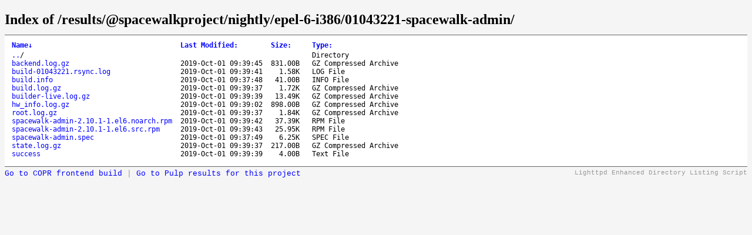

--- FILE ---
content_type: text/html; charset=UTF-8
request_url: https://download.copr.fedorainfracloud.org/results/%40spacewalkproject/nightly/epel-6-i386/01043221-spacewalk-admin/
body_size: 8420
content:
<!DOCTYPE html>
	<head>
		<title>Index of /results/@spacewalkproject/nightly/epel-6-i386/01043221-spacewalk-admin/</title>
		<style type='text/css'>
		a, a:active {text-decoration: none; color: blue;}
		a:visited {color: #48468F;}
		a:hover, a:focus {text-decoration: underline; color: red;}
		body {background-color: #F5F5F5;}
		h2 {margin-bottom: 12px;}
		table {margin-left: 12px;}
		th, td { font-family: monospace; font-size: 9pt; text-align: left;}
		th { font-weight: bold; padding-right: 14px; padding-bottom: 3px;}
		td {padding-right: 14px;}
		td.s, th.s {text-align: right;}
		div.list { background-color: white; border-top: 1px solid #646464; border-bottom: 1px solid #646464; padding-top: 10px; padding-bottom: 14px;}
		div.foot, div.script_title { font-family: 'Courier New', Courier, monospace; font-size: 10pt; color: #787878; padding-top: 4px;}
		div.script_title {float:right;text-align:right;font-size:8pt;color:#999;}
		</style>
	</head>
	<body>
	<h2>Index of /results/@spacewalkproject/nightly/epel-6-i386/01043221-spacewalk-admin/</h2>
	<div class='list'>
	<table summary='Directory Listing' cellpadding='0' cellspacing='0'><thead><tr><th class='n'>Name</th><th class='n'>Last Modified</th><th class='n'>Size</th><th class='n'>Type</th></tr></thead><tbody><tr><td class='n'><a href='..'>..</a>/</td><td class='m'>&nbsp;</td><td class='s'>&nbsp;</td><td class='t'>Directory</td></tr><tr><td class='n'><a href='success'>success</a></td><td class='m'>2019-Oct-01 09:39:39</td><td class='s'>4.00B&nbsp;</td><td class='t'>Text File</td></tr><tr><td class='n'><a href='build.info'>build.info</a></td><td class='m'>2019-Oct-01 09:37:48</td><td class='s'>41.00B&nbsp;</td><td class='t'>INFO File</td></tr><tr><td class='n'><a href='backend.log.gz'>backend.log.gz</a></td><td class='m'>2019-Oct-01 09:39:45</td><td class='s'>831.00B&nbsp;</td><td class='t'>GZ Compressed Archive</td></tr><tr><td class='n'><a href='build.log.gz'>build.log.gz</a></td><td class='m'>2019-Oct-01 09:39:37</td><td class='s'>1.72K&nbsp;</td><td class='t'>GZ Compressed Archive</td></tr><tr><td class='n'><a href='spacewalk-admin.spec'>spacewalk-admin.spec</a></td><td class='m'>2019-Oct-01 09:37:49</td><td class='s'>6.25K&nbsp;</td><td class='t'>SPEC File</td></tr><tr><td class='n'><a href='root.log.gz'>root.log.gz</a></td><td class='m'>2019-Oct-01 09:39:37</td><td class='s'>1.84K&nbsp;</td><td class='t'>GZ Compressed Archive</td></tr><tr><td class='n'><a href='state.log.gz'>state.log.gz</a></td><td class='m'>2019-Oct-01 09:39:37</td><td class='s'>217.00B&nbsp;</td><td class='t'>GZ Compressed Archive</td></tr><tr><td class='n'><a href='builder-live.log.gz'>builder-live.log.gz</a></td><td class='m'>2019-Oct-01 09:39:39</td><td class='s'>13.49K&nbsp;</td><td class='t'>GZ Compressed Archive</td></tr><tr><td class='n'><a href='hw_info.log.gz'>hw_info.log.gz</a></td><td class='m'>2019-Oct-01 09:39:02</td><td class='s'>898.00B&nbsp;</td><td class='t'>GZ Compressed Archive</td></tr><tr><td class='n'><a href='spacewalk-admin-2.10.1-1.el6.noarch.rpm'>spacewalk-admin-2.10.1-1.el6.noarch.rpm</a></td><td class='m'>2019-Oct-01 09:39:42</td><td class='s'>37.39K&nbsp;</td><td class='t'>RPM File</td></tr><tr><td class='n'><a href='build-01043221.rsync.log'>build-01043221.rsync.log</a></td><td class='m'>2019-Oct-01 09:39:41</td><td class='s'>1.58K&nbsp;</td><td class='t'>LOG File</td></tr><tr><td class='n'><a href='spacewalk-admin-2.10.1-1.el6.src.rpm'>spacewalk-admin-2.10.1-1.el6.src.rpm</a></td><td class='m'>2019-Oct-01 09:39:43</td><td class='s'>25.95K&nbsp;</td><td class='t'>RPM File</td></tr></tbody>
	</table>
	</div>
	<div class='script_title'>Lighttpd Enhanced Directory Listing Script</div>
	<div class='script_title' style='float:left; font-size:10pt'>
        <a href=https://copr.fedorainfracloud.org/coprs/g/spacewalkproject/nightly/build/1043221>Go to COPR frontend build</a> |
        <a href=https://console.redhat.com/api/pulp-content/public-copr//%40spacewalkproject/nightly title='Not all Copr projects store results in Pulp yet'>Go to Pulp results for this project</a>
    </div>
	<script type='text/javascript'>
	// <!--

	var click_column;
	var name_column = 0;
	var date_column = 1;
	var size_column = 2;
	var type_column = 3;
	var prev_span = null;

	if (typeof(String.prototype.localeCompare) === 'undefined') {
	 String.prototype.localeCompare = function(str, locale, options) {
	   return ((this == str) ? 0 : ((this > str) ? 1 : -1));
	 };
	}

	if (typeof(String.prototype.toLocaleUpperCase) === 'undefined') {
	 String.prototype.toLocaleUpperCase = function() {
	  return this.toUpperCase();
	 };
	}

	function get_inner_text(el) {
	 if((typeof el == 'string')||(typeof el == 'undefined'))
	  return el;
	 if(el.innerText)
	  return el.innerText;
	 else {
	  var str = '';
	  var cs = el.childNodes;
	  var l = cs.length;
	  for (i=0;i<l;i++) {
	   if (cs[i].nodeType==1) str += get_inner_text(cs[i]);
	   else if (cs[i].nodeType==3) str += cs[i].nodeValue;
	  }
	 }
	 return str;
	}

	function isdigit(c) {
	 return (c >= '0' && c <= '9');
	}

	function unit_multiplier(unit) {
	 return (unit=='K') ? 1000
	      : (unit=='M') ? 1000000
	      : (unit=='G') ? 1000000000
	      : (unit=='T') ? 1000000000000
	      : (unit=='P') ? 1000000000000000
	      : (unit=='E') ? 1000000000000000000 : 1;
	}

	function sortfn_then_by_name(a,b,sort_column) {
	 if (sort_column == name_column || sort_column == type_column) {
	  var ad = (a.cells[type_column].innerHTML === 'Directory');
	  var bd = (b.cells[type_column].innerHTML === 'Directory');
	  if (ad != bd) return (ad ? -1 : 1);
	 }
	 var at = get_inner_text(a.cells[sort_column]);
	 var bt = get_inner_text(b.cells[sort_column]);
	 var cmp;
	 if (a.cells[sort_column].className == 'int') {
	  cmp = parseInt(at)-parseInt(bt);
	 } else if (sort_column == date_column) {
	  cmp = Date.parse(at.replace(/-/g, '/'))
	      - Date.parse(bt.replace(/-/g, '/'));
	  var ad = isdigit(at.substr(0,1));
	  var bd = isdigit(bt.substr(0,1));
	  if (ad != bd) return (!ad ? -1 : 1);
	 } else if (sort_column == size_column) {
	  var ai = parseInt(at, 10) * unit_multiplier(at.substr(-1,1));
	  var bi = parseInt(bt, 10) * unit_multiplier(bt.substr(-1,1));
	  if (at.substr(0,1) == '-') ai = -1;
	  if (bt.substr(0,1) == '-') bi = -1;
	  cmp = ai - bi;
	 } else {
	  cmp = at.toLocaleUpperCase().localeCompare(bt.toLocaleUpperCase());
	  if (0 != cmp) return cmp;
	  cmp = at.localeCompare(bt);
	 }
	 if (0 != cmp || sort_column == name_column) return cmp;
	 return sortfn_then_by_name(a,b,name_column);
	}

	function sortfn(a,b) {
	 return sortfn_then_by_name(a,b,click_column);
	}

	function resort(lnk) {
	 var span = lnk.childNodes[1];
	 var table = lnk.parentNode.parentNode.parentNode.parentNode;
	 var rows = new Array();
	 for (j=1;j<table.rows.length;j++)
	  rows[j-1] = table.rows[j];
	 click_column = lnk.parentNode.cellIndex;
	 rows.sort(sortfn);

	 if (prev_span != null) prev_span.innerHTML = '';
	 if (span.getAttribute('sortdir')=='down') {
	  span.innerHTML = '&uarr;';
	  span.setAttribute('sortdir','up');
	  rows.reverse();
	 } else {
	  span.innerHTML = '&darr;';
	  span.setAttribute('sortdir','down');
	 }
	 for (i=0;i<rows.length;i++)
	  table.tBodies[0].appendChild(rows[i]);
	 prev_span = span;
	}

	function init_sort(init_sort_column, ascending) {
	 var tables = document.getElementsByTagName('table');
	 for (var i = 0; i < tables.length; i++) {
	  var table = tables[i];
	  //var c = table.getAttribute('class')
	  //if (-1 != c.split(' ').indexOf('sort')) {
	   var row = table.rows[0].cells;
	   for (var j = 0; j < row.length; j++) {
	    var n = row[j];
	    if (n.childNodes.length == 1 && n.childNodes[0].nodeType == 3) {
	     var link = document.createElement('a');
	     var title = n.childNodes[0].nodeValue.replace(/:$/, '');
	     link.appendChild(document.createTextNode(title));
	     link.setAttribute('href', '#');
	     link.setAttribute('class', 'sortheader');
	     link.setAttribute('onclick', 'resort(this);return false;');
	     var arrow = document.createElement('span');
	     arrow.setAttribute('class', 'sortarrow');
	     arrow.appendChild(document.createTextNode(':'));
	     link.appendChild(arrow)
	     n.replaceChild(link, n.firstChild);
	    }
	   }
	   var lnk = row[init_sort_column].firstChild;
	   if (ascending) {
	    var span = lnk.childNodes[1];
	    span.setAttribute('sortdir','down');
	   }
	   resort(lnk);
	  //}
	 }
	}

	init_sort(0, 0);

	// -->
	</script>

	</body>
	</html>